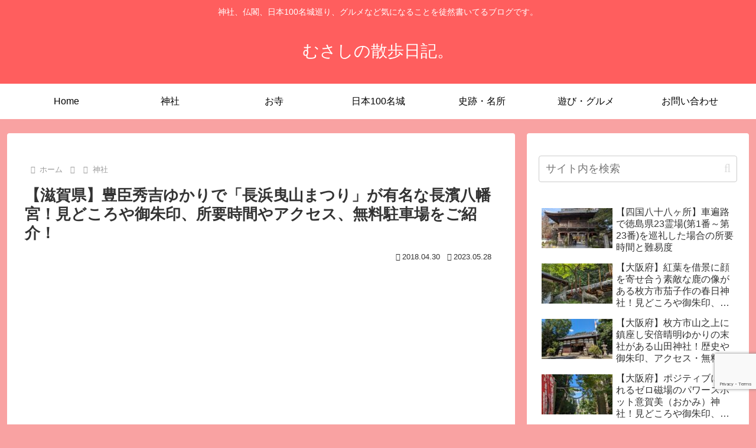

--- FILE ---
content_type: text/html; charset=utf-8
request_url: https://www.google.com/recaptcha/api2/anchor?ar=1&k=6LdW1V0rAAAAANewyG2LCy23DfR9b12kwz4k6HID&co=aHR0cHM6Ly9uaXNoaW1hZ29tZS5saW5rOjQ0Mw..&hl=en&v=PoyoqOPhxBO7pBk68S4YbpHZ&size=invisible&anchor-ms=20000&execute-ms=30000&cb=kxenle6h2jv7
body_size: 48601
content:
<!DOCTYPE HTML><html dir="ltr" lang="en"><head><meta http-equiv="Content-Type" content="text/html; charset=UTF-8">
<meta http-equiv="X-UA-Compatible" content="IE=edge">
<title>reCAPTCHA</title>
<style type="text/css">
/* cyrillic-ext */
@font-face {
  font-family: 'Roboto';
  font-style: normal;
  font-weight: 400;
  font-stretch: 100%;
  src: url(//fonts.gstatic.com/s/roboto/v48/KFO7CnqEu92Fr1ME7kSn66aGLdTylUAMa3GUBHMdazTgWw.woff2) format('woff2');
  unicode-range: U+0460-052F, U+1C80-1C8A, U+20B4, U+2DE0-2DFF, U+A640-A69F, U+FE2E-FE2F;
}
/* cyrillic */
@font-face {
  font-family: 'Roboto';
  font-style: normal;
  font-weight: 400;
  font-stretch: 100%;
  src: url(//fonts.gstatic.com/s/roboto/v48/KFO7CnqEu92Fr1ME7kSn66aGLdTylUAMa3iUBHMdazTgWw.woff2) format('woff2');
  unicode-range: U+0301, U+0400-045F, U+0490-0491, U+04B0-04B1, U+2116;
}
/* greek-ext */
@font-face {
  font-family: 'Roboto';
  font-style: normal;
  font-weight: 400;
  font-stretch: 100%;
  src: url(//fonts.gstatic.com/s/roboto/v48/KFO7CnqEu92Fr1ME7kSn66aGLdTylUAMa3CUBHMdazTgWw.woff2) format('woff2');
  unicode-range: U+1F00-1FFF;
}
/* greek */
@font-face {
  font-family: 'Roboto';
  font-style: normal;
  font-weight: 400;
  font-stretch: 100%;
  src: url(//fonts.gstatic.com/s/roboto/v48/KFO7CnqEu92Fr1ME7kSn66aGLdTylUAMa3-UBHMdazTgWw.woff2) format('woff2');
  unicode-range: U+0370-0377, U+037A-037F, U+0384-038A, U+038C, U+038E-03A1, U+03A3-03FF;
}
/* math */
@font-face {
  font-family: 'Roboto';
  font-style: normal;
  font-weight: 400;
  font-stretch: 100%;
  src: url(//fonts.gstatic.com/s/roboto/v48/KFO7CnqEu92Fr1ME7kSn66aGLdTylUAMawCUBHMdazTgWw.woff2) format('woff2');
  unicode-range: U+0302-0303, U+0305, U+0307-0308, U+0310, U+0312, U+0315, U+031A, U+0326-0327, U+032C, U+032F-0330, U+0332-0333, U+0338, U+033A, U+0346, U+034D, U+0391-03A1, U+03A3-03A9, U+03B1-03C9, U+03D1, U+03D5-03D6, U+03F0-03F1, U+03F4-03F5, U+2016-2017, U+2034-2038, U+203C, U+2040, U+2043, U+2047, U+2050, U+2057, U+205F, U+2070-2071, U+2074-208E, U+2090-209C, U+20D0-20DC, U+20E1, U+20E5-20EF, U+2100-2112, U+2114-2115, U+2117-2121, U+2123-214F, U+2190, U+2192, U+2194-21AE, U+21B0-21E5, U+21F1-21F2, U+21F4-2211, U+2213-2214, U+2216-22FF, U+2308-230B, U+2310, U+2319, U+231C-2321, U+2336-237A, U+237C, U+2395, U+239B-23B7, U+23D0, U+23DC-23E1, U+2474-2475, U+25AF, U+25B3, U+25B7, U+25BD, U+25C1, U+25CA, U+25CC, U+25FB, U+266D-266F, U+27C0-27FF, U+2900-2AFF, U+2B0E-2B11, U+2B30-2B4C, U+2BFE, U+3030, U+FF5B, U+FF5D, U+1D400-1D7FF, U+1EE00-1EEFF;
}
/* symbols */
@font-face {
  font-family: 'Roboto';
  font-style: normal;
  font-weight: 400;
  font-stretch: 100%;
  src: url(//fonts.gstatic.com/s/roboto/v48/KFO7CnqEu92Fr1ME7kSn66aGLdTylUAMaxKUBHMdazTgWw.woff2) format('woff2');
  unicode-range: U+0001-000C, U+000E-001F, U+007F-009F, U+20DD-20E0, U+20E2-20E4, U+2150-218F, U+2190, U+2192, U+2194-2199, U+21AF, U+21E6-21F0, U+21F3, U+2218-2219, U+2299, U+22C4-22C6, U+2300-243F, U+2440-244A, U+2460-24FF, U+25A0-27BF, U+2800-28FF, U+2921-2922, U+2981, U+29BF, U+29EB, U+2B00-2BFF, U+4DC0-4DFF, U+FFF9-FFFB, U+10140-1018E, U+10190-1019C, U+101A0, U+101D0-101FD, U+102E0-102FB, U+10E60-10E7E, U+1D2C0-1D2D3, U+1D2E0-1D37F, U+1F000-1F0FF, U+1F100-1F1AD, U+1F1E6-1F1FF, U+1F30D-1F30F, U+1F315, U+1F31C, U+1F31E, U+1F320-1F32C, U+1F336, U+1F378, U+1F37D, U+1F382, U+1F393-1F39F, U+1F3A7-1F3A8, U+1F3AC-1F3AF, U+1F3C2, U+1F3C4-1F3C6, U+1F3CA-1F3CE, U+1F3D4-1F3E0, U+1F3ED, U+1F3F1-1F3F3, U+1F3F5-1F3F7, U+1F408, U+1F415, U+1F41F, U+1F426, U+1F43F, U+1F441-1F442, U+1F444, U+1F446-1F449, U+1F44C-1F44E, U+1F453, U+1F46A, U+1F47D, U+1F4A3, U+1F4B0, U+1F4B3, U+1F4B9, U+1F4BB, U+1F4BF, U+1F4C8-1F4CB, U+1F4D6, U+1F4DA, U+1F4DF, U+1F4E3-1F4E6, U+1F4EA-1F4ED, U+1F4F7, U+1F4F9-1F4FB, U+1F4FD-1F4FE, U+1F503, U+1F507-1F50B, U+1F50D, U+1F512-1F513, U+1F53E-1F54A, U+1F54F-1F5FA, U+1F610, U+1F650-1F67F, U+1F687, U+1F68D, U+1F691, U+1F694, U+1F698, U+1F6AD, U+1F6B2, U+1F6B9-1F6BA, U+1F6BC, U+1F6C6-1F6CF, U+1F6D3-1F6D7, U+1F6E0-1F6EA, U+1F6F0-1F6F3, U+1F6F7-1F6FC, U+1F700-1F7FF, U+1F800-1F80B, U+1F810-1F847, U+1F850-1F859, U+1F860-1F887, U+1F890-1F8AD, U+1F8B0-1F8BB, U+1F8C0-1F8C1, U+1F900-1F90B, U+1F93B, U+1F946, U+1F984, U+1F996, U+1F9E9, U+1FA00-1FA6F, U+1FA70-1FA7C, U+1FA80-1FA89, U+1FA8F-1FAC6, U+1FACE-1FADC, U+1FADF-1FAE9, U+1FAF0-1FAF8, U+1FB00-1FBFF;
}
/* vietnamese */
@font-face {
  font-family: 'Roboto';
  font-style: normal;
  font-weight: 400;
  font-stretch: 100%;
  src: url(//fonts.gstatic.com/s/roboto/v48/KFO7CnqEu92Fr1ME7kSn66aGLdTylUAMa3OUBHMdazTgWw.woff2) format('woff2');
  unicode-range: U+0102-0103, U+0110-0111, U+0128-0129, U+0168-0169, U+01A0-01A1, U+01AF-01B0, U+0300-0301, U+0303-0304, U+0308-0309, U+0323, U+0329, U+1EA0-1EF9, U+20AB;
}
/* latin-ext */
@font-face {
  font-family: 'Roboto';
  font-style: normal;
  font-weight: 400;
  font-stretch: 100%;
  src: url(//fonts.gstatic.com/s/roboto/v48/KFO7CnqEu92Fr1ME7kSn66aGLdTylUAMa3KUBHMdazTgWw.woff2) format('woff2');
  unicode-range: U+0100-02BA, U+02BD-02C5, U+02C7-02CC, U+02CE-02D7, U+02DD-02FF, U+0304, U+0308, U+0329, U+1D00-1DBF, U+1E00-1E9F, U+1EF2-1EFF, U+2020, U+20A0-20AB, U+20AD-20C0, U+2113, U+2C60-2C7F, U+A720-A7FF;
}
/* latin */
@font-face {
  font-family: 'Roboto';
  font-style: normal;
  font-weight: 400;
  font-stretch: 100%;
  src: url(//fonts.gstatic.com/s/roboto/v48/KFO7CnqEu92Fr1ME7kSn66aGLdTylUAMa3yUBHMdazQ.woff2) format('woff2');
  unicode-range: U+0000-00FF, U+0131, U+0152-0153, U+02BB-02BC, U+02C6, U+02DA, U+02DC, U+0304, U+0308, U+0329, U+2000-206F, U+20AC, U+2122, U+2191, U+2193, U+2212, U+2215, U+FEFF, U+FFFD;
}
/* cyrillic-ext */
@font-face {
  font-family: 'Roboto';
  font-style: normal;
  font-weight: 500;
  font-stretch: 100%;
  src: url(//fonts.gstatic.com/s/roboto/v48/KFO7CnqEu92Fr1ME7kSn66aGLdTylUAMa3GUBHMdazTgWw.woff2) format('woff2');
  unicode-range: U+0460-052F, U+1C80-1C8A, U+20B4, U+2DE0-2DFF, U+A640-A69F, U+FE2E-FE2F;
}
/* cyrillic */
@font-face {
  font-family: 'Roboto';
  font-style: normal;
  font-weight: 500;
  font-stretch: 100%;
  src: url(//fonts.gstatic.com/s/roboto/v48/KFO7CnqEu92Fr1ME7kSn66aGLdTylUAMa3iUBHMdazTgWw.woff2) format('woff2');
  unicode-range: U+0301, U+0400-045F, U+0490-0491, U+04B0-04B1, U+2116;
}
/* greek-ext */
@font-face {
  font-family: 'Roboto';
  font-style: normal;
  font-weight: 500;
  font-stretch: 100%;
  src: url(//fonts.gstatic.com/s/roboto/v48/KFO7CnqEu92Fr1ME7kSn66aGLdTylUAMa3CUBHMdazTgWw.woff2) format('woff2');
  unicode-range: U+1F00-1FFF;
}
/* greek */
@font-face {
  font-family: 'Roboto';
  font-style: normal;
  font-weight: 500;
  font-stretch: 100%;
  src: url(//fonts.gstatic.com/s/roboto/v48/KFO7CnqEu92Fr1ME7kSn66aGLdTylUAMa3-UBHMdazTgWw.woff2) format('woff2');
  unicode-range: U+0370-0377, U+037A-037F, U+0384-038A, U+038C, U+038E-03A1, U+03A3-03FF;
}
/* math */
@font-face {
  font-family: 'Roboto';
  font-style: normal;
  font-weight: 500;
  font-stretch: 100%;
  src: url(//fonts.gstatic.com/s/roboto/v48/KFO7CnqEu92Fr1ME7kSn66aGLdTylUAMawCUBHMdazTgWw.woff2) format('woff2');
  unicode-range: U+0302-0303, U+0305, U+0307-0308, U+0310, U+0312, U+0315, U+031A, U+0326-0327, U+032C, U+032F-0330, U+0332-0333, U+0338, U+033A, U+0346, U+034D, U+0391-03A1, U+03A3-03A9, U+03B1-03C9, U+03D1, U+03D5-03D6, U+03F0-03F1, U+03F4-03F5, U+2016-2017, U+2034-2038, U+203C, U+2040, U+2043, U+2047, U+2050, U+2057, U+205F, U+2070-2071, U+2074-208E, U+2090-209C, U+20D0-20DC, U+20E1, U+20E5-20EF, U+2100-2112, U+2114-2115, U+2117-2121, U+2123-214F, U+2190, U+2192, U+2194-21AE, U+21B0-21E5, U+21F1-21F2, U+21F4-2211, U+2213-2214, U+2216-22FF, U+2308-230B, U+2310, U+2319, U+231C-2321, U+2336-237A, U+237C, U+2395, U+239B-23B7, U+23D0, U+23DC-23E1, U+2474-2475, U+25AF, U+25B3, U+25B7, U+25BD, U+25C1, U+25CA, U+25CC, U+25FB, U+266D-266F, U+27C0-27FF, U+2900-2AFF, U+2B0E-2B11, U+2B30-2B4C, U+2BFE, U+3030, U+FF5B, U+FF5D, U+1D400-1D7FF, U+1EE00-1EEFF;
}
/* symbols */
@font-face {
  font-family: 'Roboto';
  font-style: normal;
  font-weight: 500;
  font-stretch: 100%;
  src: url(//fonts.gstatic.com/s/roboto/v48/KFO7CnqEu92Fr1ME7kSn66aGLdTylUAMaxKUBHMdazTgWw.woff2) format('woff2');
  unicode-range: U+0001-000C, U+000E-001F, U+007F-009F, U+20DD-20E0, U+20E2-20E4, U+2150-218F, U+2190, U+2192, U+2194-2199, U+21AF, U+21E6-21F0, U+21F3, U+2218-2219, U+2299, U+22C4-22C6, U+2300-243F, U+2440-244A, U+2460-24FF, U+25A0-27BF, U+2800-28FF, U+2921-2922, U+2981, U+29BF, U+29EB, U+2B00-2BFF, U+4DC0-4DFF, U+FFF9-FFFB, U+10140-1018E, U+10190-1019C, U+101A0, U+101D0-101FD, U+102E0-102FB, U+10E60-10E7E, U+1D2C0-1D2D3, U+1D2E0-1D37F, U+1F000-1F0FF, U+1F100-1F1AD, U+1F1E6-1F1FF, U+1F30D-1F30F, U+1F315, U+1F31C, U+1F31E, U+1F320-1F32C, U+1F336, U+1F378, U+1F37D, U+1F382, U+1F393-1F39F, U+1F3A7-1F3A8, U+1F3AC-1F3AF, U+1F3C2, U+1F3C4-1F3C6, U+1F3CA-1F3CE, U+1F3D4-1F3E0, U+1F3ED, U+1F3F1-1F3F3, U+1F3F5-1F3F7, U+1F408, U+1F415, U+1F41F, U+1F426, U+1F43F, U+1F441-1F442, U+1F444, U+1F446-1F449, U+1F44C-1F44E, U+1F453, U+1F46A, U+1F47D, U+1F4A3, U+1F4B0, U+1F4B3, U+1F4B9, U+1F4BB, U+1F4BF, U+1F4C8-1F4CB, U+1F4D6, U+1F4DA, U+1F4DF, U+1F4E3-1F4E6, U+1F4EA-1F4ED, U+1F4F7, U+1F4F9-1F4FB, U+1F4FD-1F4FE, U+1F503, U+1F507-1F50B, U+1F50D, U+1F512-1F513, U+1F53E-1F54A, U+1F54F-1F5FA, U+1F610, U+1F650-1F67F, U+1F687, U+1F68D, U+1F691, U+1F694, U+1F698, U+1F6AD, U+1F6B2, U+1F6B9-1F6BA, U+1F6BC, U+1F6C6-1F6CF, U+1F6D3-1F6D7, U+1F6E0-1F6EA, U+1F6F0-1F6F3, U+1F6F7-1F6FC, U+1F700-1F7FF, U+1F800-1F80B, U+1F810-1F847, U+1F850-1F859, U+1F860-1F887, U+1F890-1F8AD, U+1F8B0-1F8BB, U+1F8C0-1F8C1, U+1F900-1F90B, U+1F93B, U+1F946, U+1F984, U+1F996, U+1F9E9, U+1FA00-1FA6F, U+1FA70-1FA7C, U+1FA80-1FA89, U+1FA8F-1FAC6, U+1FACE-1FADC, U+1FADF-1FAE9, U+1FAF0-1FAF8, U+1FB00-1FBFF;
}
/* vietnamese */
@font-face {
  font-family: 'Roboto';
  font-style: normal;
  font-weight: 500;
  font-stretch: 100%;
  src: url(//fonts.gstatic.com/s/roboto/v48/KFO7CnqEu92Fr1ME7kSn66aGLdTylUAMa3OUBHMdazTgWw.woff2) format('woff2');
  unicode-range: U+0102-0103, U+0110-0111, U+0128-0129, U+0168-0169, U+01A0-01A1, U+01AF-01B0, U+0300-0301, U+0303-0304, U+0308-0309, U+0323, U+0329, U+1EA0-1EF9, U+20AB;
}
/* latin-ext */
@font-face {
  font-family: 'Roboto';
  font-style: normal;
  font-weight: 500;
  font-stretch: 100%;
  src: url(//fonts.gstatic.com/s/roboto/v48/KFO7CnqEu92Fr1ME7kSn66aGLdTylUAMa3KUBHMdazTgWw.woff2) format('woff2');
  unicode-range: U+0100-02BA, U+02BD-02C5, U+02C7-02CC, U+02CE-02D7, U+02DD-02FF, U+0304, U+0308, U+0329, U+1D00-1DBF, U+1E00-1E9F, U+1EF2-1EFF, U+2020, U+20A0-20AB, U+20AD-20C0, U+2113, U+2C60-2C7F, U+A720-A7FF;
}
/* latin */
@font-face {
  font-family: 'Roboto';
  font-style: normal;
  font-weight: 500;
  font-stretch: 100%;
  src: url(//fonts.gstatic.com/s/roboto/v48/KFO7CnqEu92Fr1ME7kSn66aGLdTylUAMa3yUBHMdazQ.woff2) format('woff2');
  unicode-range: U+0000-00FF, U+0131, U+0152-0153, U+02BB-02BC, U+02C6, U+02DA, U+02DC, U+0304, U+0308, U+0329, U+2000-206F, U+20AC, U+2122, U+2191, U+2193, U+2212, U+2215, U+FEFF, U+FFFD;
}
/* cyrillic-ext */
@font-face {
  font-family: 'Roboto';
  font-style: normal;
  font-weight: 900;
  font-stretch: 100%;
  src: url(//fonts.gstatic.com/s/roboto/v48/KFO7CnqEu92Fr1ME7kSn66aGLdTylUAMa3GUBHMdazTgWw.woff2) format('woff2');
  unicode-range: U+0460-052F, U+1C80-1C8A, U+20B4, U+2DE0-2DFF, U+A640-A69F, U+FE2E-FE2F;
}
/* cyrillic */
@font-face {
  font-family: 'Roboto';
  font-style: normal;
  font-weight: 900;
  font-stretch: 100%;
  src: url(//fonts.gstatic.com/s/roboto/v48/KFO7CnqEu92Fr1ME7kSn66aGLdTylUAMa3iUBHMdazTgWw.woff2) format('woff2');
  unicode-range: U+0301, U+0400-045F, U+0490-0491, U+04B0-04B1, U+2116;
}
/* greek-ext */
@font-face {
  font-family: 'Roboto';
  font-style: normal;
  font-weight: 900;
  font-stretch: 100%;
  src: url(//fonts.gstatic.com/s/roboto/v48/KFO7CnqEu92Fr1ME7kSn66aGLdTylUAMa3CUBHMdazTgWw.woff2) format('woff2');
  unicode-range: U+1F00-1FFF;
}
/* greek */
@font-face {
  font-family: 'Roboto';
  font-style: normal;
  font-weight: 900;
  font-stretch: 100%;
  src: url(//fonts.gstatic.com/s/roboto/v48/KFO7CnqEu92Fr1ME7kSn66aGLdTylUAMa3-UBHMdazTgWw.woff2) format('woff2');
  unicode-range: U+0370-0377, U+037A-037F, U+0384-038A, U+038C, U+038E-03A1, U+03A3-03FF;
}
/* math */
@font-face {
  font-family: 'Roboto';
  font-style: normal;
  font-weight: 900;
  font-stretch: 100%;
  src: url(//fonts.gstatic.com/s/roboto/v48/KFO7CnqEu92Fr1ME7kSn66aGLdTylUAMawCUBHMdazTgWw.woff2) format('woff2');
  unicode-range: U+0302-0303, U+0305, U+0307-0308, U+0310, U+0312, U+0315, U+031A, U+0326-0327, U+032C, U+032F-0330, U+0332-0333, U+0338, U+033A, U+0346, U+034D, U+0391-03A1, U+03A3-03A9, U+03B1-03C9, U+03D1, U+03D5-03D6, U+03F0-03F1, U+03F4-03F5, U+2016-2017, U+2034-2038, U+203C, U+2040, U+2043, U+2047, U+2050, U+2057, U+205F, U+2070-2071, U+2074-208E, U+2090-209C, U+20D0-20DC, U+20E1, U+20E5-20EF, U+2100-2112, U+2114-2115, U+2117-2121, U+2123-214F, U+2190, U+2192, U+2194-21AE, U+21B0-21E5, U+21F1-21F2, U+21F4-2211, U+2213-2214, U+2216-22FF, U+2308-230B, U+2310, U+2319, U+231C-2321, U+2336-237A, U+237C, U+2395, U+239B-23B7, U+23D0, U+23DC-23E1, U+2474-2475, U+25AF, U+25B3, U+25B7, U+25BD, U+25C1, U+25CA, U+25CC, U+25FB, U+266D-266F, U+27C0-27FF, U+2900-2AFF, U+2B0E-2B11, U+2B30-2B4C, U+2BFE, U+3030, U+FF5B, U+FF5D, U+1D400-1D7FF, U+1EE00-1EEFF;
}
/* symbols */
@font-face {
  font-family: 'Roboto';
  font-style: normal;
  font-weight: 900;
  font-stretch: 100%;
  src: url(//fonts.gstatic.com/s/roboto/v48/KFO7CnqEu92Fr1ME7kSn66aGLdTylUAMaxKUBHMdazTgWw.woff2) format('woff2');
  unicode-range: U+0001-000C, U+000E-001F, U+007F-009F, U+20DD-20E0, U+20E2-20E4, U+2150-218F, U+2190, U+2192, U+2194-2199, U+21AF, U+21E6-21F0, U+21F3, U+2218-2219, U+2299, U+22C4-22C6, U+2300-243F, U+2440-244A, U+2460-24FF, U+25A0-27BF, U+2800-28FF, U+2921-2922, U+2981, U+29BF, U+29EB, U+2B00-2BFF, U+4DC0-4DFF, U+FFF9-FFFB, U+10140-1018E, U+10190-1019C, U+101A0, U+101D0-101FD, U+102E0-102FB, U+10E60-10E7E, U+1D2C0-1D2D3, U+1D2E0-1D37F, U+1F000-1F0FF, U+1F100-1F1AD, U+1F1E6-1F1FF, U+1F30D-1F30F, U+1F315, U+1F31C, U+1F31E, U+1F320-1F32C, U+1F336, U+1F378, U+1F37D, U+1F382, U+1F393-1F39F, U+1F3A7-1F3A8, U+1F3AC-1F3AF, U+1F3C2, U+1F3C4-1F3C6, U+1F3CA-1F3CE, U+1F3D4-1F3E0, U+1F3ED, U+1F3F1-1F3F3, U+1F3F5-1F3F7, U+1F408, U+1F415, U+1F41F, U+1F426, U+1F43F, U+1F441-1F442, U+1F444, U+1F446-1F449, U+1F44C-1F44E, U+1F453, U+1F46A, U+1F47D, U+1F4A3, U+1F4B0, U+1F4B3, U+1F4B9, U+1F4BB, U+1F4BF, U+1F4C8-1F4CB, U+1F4D6, U+1F4DA, U+1F4DF, U+1F4E3-1F4E6, U+1F4EA-1F4ED, U+1F4F7, U+1F4F9-1F4FB, U+1F4FD-1F4FE, U+1F503, U+1F507-1F50B, U+1F50D, U+1F512-1F513, U+1F53E-1F54A, U+1F54F-1F5FA, U+1F610, U+1F650-1F67F, U+1F687, U+1F68D, U+1F691, U+1F694, U+1F698, U+1F6AD, U+1F6B2, U+1F6B9-1F6BA, U+1F6BC, U+1F6C6-1F6CF, U+1F6D3-1F6D7, U+1F6E0-1F6EA, U+1F6F0-1F6F3, U+1F6F7-1F6FC, U+1F700-1F7FF, U+1F800-1F80B, U+1F810-1F847, U+1F850-1F859, U+1F860-1F887, U+1F890-1F8AD, U+1F8B0-1F8BB, U+1F8C0-1F8C1, U+1F900-1F90B, U+1F93B, U+1F946, U+1F984, U+1F996, U+1F9E9, U+1FA00-1FA6F, U+1FA70-1FA7C, U+1FA80-1FA89, U+1FA8F-1FAC6, U+1FACE-1FADC, U+1FADF-1FAE9, U+1FAF0-1FAF8, U+1FB00-1FBFF;
}
/* vietnamese */
@font-face {
  font-family: 'Roboto';
  font-style: normal;
  font-weight: 900;
  font-stretch: 100%;
  src: url(//fonts.gstatic.com/s/roboto/v48/KFO7CnqEu92Fr1ME7kSn66aGLdTylUAMa3OUBHMdazTgWw.woff2) format('woff2');
  unicode-range: U+0102-0103, U+0110-0111, U+0128-0129, U+0168-0169, U+01A0-01A1, U+01AF-01B0, U+0300-0301, U+0303-0304, U+0308-0309, U+0323, U+0329, U+1EA0-1EF9, U+20AB;
}
/* latin-ext */
@font-face {
  font-family: 'Roboto';
  font-style: normal;
  font-weight: 900;
  font-stretch: 100%;
  src: url(//fonts.gstatic.com/s/roboto/v48/KFO7CnqEu92Fr1ME7kSn66aGLdTylUAMa3KUBHMdazTgWw.woff2) format('woff2');
  unicode-range: U+0100-02BA, U+02BD-02C5, U+02C7-02CC, U+02CE-02D7, U+02DD-02FF, U+0304, U+0308, U+0329, U+1D00-1DBF, U+1E00-1E9F, U+1EF2-1EFF, U+2020, U+20A0-20AB, U+20AD-20C0, U+2113, U+2C60-2C7F, U+A720-A7FF;
}
/* latin */
@font-face {
  font-family: 'Roboto';
  font-style: normal;
  font-weight: 900;
  font-stretch: 100%;
  src: url(//fonts.gstatic.com/s/roboto/v48/KFO7CnqEu92Fr1ME7kSn66aGLdTylUAMa3yUBHMdazQ.woff2) format('woff2');
  unicode-range: U+0000-00FF, U+0131, U+0152-0153, U+02BB-02BC, U+02C6, U+02DA, U+02DC, U+0304, U+0308, U+0329, U+2000-206F, U+20AC, U+2122, U+2191, U+2193, U+2212, U+2215, U+FEFF, U+FFFD;
}

</style>
<link rel="stylesheet" type="text/css" href="https://www.gstatic.com/recaptcha/releases/PoyoqOPhxBO7pBk68S4YbpHZ/styles__ltr.css">
<script nonce="4Ek-egNfiWBcplqZO_WZ1g" type="text/javascript">window['__recaptcha_api'] = 'https://www.google.com/recaptcha/api2/';</script>
<script type="text/javascript" src="https://www.gstatic.com/recaptcha/releases/PoyoqOPhxBO7pBk68S4YbpHZ/recaptcha__en.js" nonce="4Ek-egNfiWBcplqZO_WZ1g">
      
    </script></head>
<body><div id="rc-anchor-alert" class="rc-anchor-alert"></div>
<input type="hidden" id="recaptcha-token" value="[base64]">
<script type="text/javascript" nonce="4Ek-egNfiWBcplqZO_WZ1g">
      recaptcha.anchor.Main.init("[\x22ainput\x22,[\x22bgdata\x22,\x22\x22,\[base64]/[base64]/[base64]/bmV3IHJbeF0oY1swXSk6RT09Mj9uZXcgclt4XShjWzBdLGNbMV0pOkU9PTM/bmV3IHJbeF0oY1swXSxjWzFdLGNbMl0pOkU9PTQ/[base64]/[base64]/[base64]/[base64]/[base64]/[base64]/[base64]/[base64]\x22,\[base64]\x22,\x22UQbCq8K+VHnDp1gsccKLU8O9w7MEw45nGjF3wrZ1w689fMO4D8KpwrZ4CsO9w7bCnMK9LS1kw75lw4/DrjN3w6zDi8K0HQDDusKGw44NF8OtHMKdwrfDlcOePMOiVSxwwr4oLsO2VMKqw5rDkC59wohTCyZJwpjDvcKHIsOBwowYw5TDlcOZwp/CiwFmL8KgSsOvPhHDnVvCrsOAwpDDs8Klwr7DpcO2GH5nwqRnRBp+WsOpWRzChcO1b8KEUsKLw4LCqnLDiTUiwoZ0w7l4wrzDuVZCDsOewpHDm0tIw55jAMK6woXCjsOgw6ZtAMKmNCBUwrvDqcK9XcK/[base64]/Ct8KzwpzDksOVwrvCkSvCnsOJBDLCrSoXBkd/wqHDlcOUE8K8GMKhH3HDsMKCw7QPWMKuA3VrWcKWdcKnQDvCvXDDjsO/wpvDncO9dMOawp7DvMK/w7DDh0IPw5Ydw7Y0PW44XwRZwrXDgUTCgHLCuTbDvD/Dp03DrCXDi8OAw4IPJ0jCgWJHBsOmwpcpwrbDqcK/wpsFw7sbFMO4IcKCwrJHGsKQwpzCucKpw6NDw7Vqw7kewrJRFMOPwpxUHw/[base64]/Dp0zCpWrClcObbyduchsDw7vDkFN6IcKOwp5EwrYpwpHDjk/DjsOIM8KKTMKhO8OQwq8JwpgJV08GPE97woEYw481w6M3Vx/DkcKmfMO3w4hSwobCh8Klw6PCi0hUwqzCp8KHOMKkwqvCs8KvBVbChUDDuMKRwq/DrsKaXcOvASjCiMKJwp7Dkg/CpMKoGDjChcK4TW85w6kYw4fDoTfDnEDDq8KYwo82FlrDn3/DkcKDTMO2b8Old8ONbBbDj1Z9wp9lO8OYCR8/czxxwrzCqsOJO0PDucOMw53DicOEQVEQYDfCpsO/XsO3Rgk8KHldwpfDmxJfw5HDpMOnGxMsw6DCncKVwo5Vw44/w4vCjmx4w68eJQxkw4fDl8KkwrPCiEvDlQtxL8KcPcOOw5XDnsK3w4kbKU1JTDk/[base64]/[base64]/DssKuLcKkCsOKbApgwrNWLArDmsKaAVB5w7bCo8KQWcO9OgrClHrCv2M/T8KvEcOWT8O/[base64]/WcKOwqQ0AcKiw4PDm8OUWh7Ci13DlHAJwoEPf1RmBjrDuVHCrMOePQ13w546wp19w53DtcKaw7wgPsKqw59bwpglwpvCkR/DgXPCmsKLw5fDmnnCu8OpwpTCjgbCnsOAacK2HRHCswzCo2HDiMO3LHdlwpvDm8Olw4B6ejVQwoPCpHHDtsKXWxHCnsOgw4LCk8K2wpXCmsKLwpsYwoHCom3CpQ/[base64]/IcKbwohKDHc3w5gDWcKUw5fDq8OrMMKiwqlAS2zDr0vCgml4AMKfBcO8w6DDhSPDqMKqEcOzBmLCpsOQIR4cSA7DmSTCrsO1wrbDsALDlR96w55rIgEvKgNgZ8K4w7LDoi/CgWDCqMO5w6kzw5x6wqgCe8KJRMOEw4U4LxEdXlDDkhA1SsOawqRxwprCgcOHCcK3wqvCmcOrwo3CssO5CsOXwrBMfMOkwprDoMOAwrHDssOrw5sED8OEUsKSw43Cj8K3w61Dwp7DsMOXQzIANR0cw4YhUVoxw6Yfw5EkG3LCpMKBw5dAwqR7TB/CtsO+RVPCphxfw6/CgsKffhLDvw5ewrfDt8KBw7rDisKGwpVWw5tjMlMcMsOzw7XDpBLCimxXRSPDj8OCRcO2wozDu8KFw6zCnsKnw4bDiQBGw51lAcKvTMOsw5fCnWscwqE5EMKxGMOEw7nDqsO/wq9+AcKtwqEWLcKgVxV0w7bCsMOvwqHDvA01Z09va8KKwpHDvmh2w7pESsKzw7szccKNwrPCpG0WwoYZwp9QwoA5w47DsELCgMOlMQvCuGHDkMOsDkjCjMOpeQHCjsOqeGYqw5HCsWbDkcOoTsOYbw/CusONw4fDm8KBwozDlnE3WEhUYsK8NloKwqBrUsKbwq1bESt+wp7Du0IWGRAqw4LDrsOeRcO6w41+woQrw74+wqXDhHNnIRQLKi5/[base64]/CgcOywrEjwpPCtVrChgoRKMO1wqERJT8GIMKXB8OWwqfCjsOew5PDksKzw7RywpzCq8O+RcOoUMKYTkPCl8KywpBKwrpSwqM3GFrCnjTCqyVwIMOBF1TDmcKKLsKqcXbClsOFA8OnWFHDo8OsYVzDjx/DqcOqC8KzJinDgMKzTFY6cFhUWsO7HyQbw6VXB8KCw6hawpbCvnELwpTDjsKpwoPDssK4RMOZfgEyJQxxVjvDqsODE0BIIMKQWnjClsK+w5LDqEYTw4DDk8OSbDQcwpwzKMK0WcKlXXfCt8Kdwrg/Nh3DnMKZDcKfwoskwqjDmhPCnh7DmBkOw44ewqDDpMODwpIVJVfDvcOqwrLDkBdbw6TCvMKRIcOXw4TDuE/DvMOIwqHDsMKwwozDtMKGw6nDmlbDiMOpw5hvYh92wrnCpsO5w4HDnAk1fzzDuGFeQ8OnDcOJw5bDjsKOwpBUwqJ/KMObcXLCjyvDsFbClsKMOcONw59KGMOcasOmwpDCsMOIGMOhAcKGw4rCuWIQLsKvYRDDqUrDl1DDm0YMw7UzGFrDk8KpwqLDgcK1BsKiB8KSZ8KmJMKVNXF/[base64]/DtsKMwq3CtlxLGMOpbzHDg8KQwqZPAWDDqnHDnX/[base64]/Di2kEwoBUA8Ovw5/CicK2HVdYwrEZNwDCrjPDk8KXw4BOwoR1w4nDqnDCg8OVwr3Di8ORZT0vwqrCp1jCmcORXibDrcO5IcKowqfCoj7DgMOXDsKsIk/DsilGwr3DjMKndcO+wpzCjsO2w5/DjzMKw63CiTEMwoJ+wqduwqTDu8O3IErDn0x6bzQPNzlhG8OlwpMXFcOUw6psw4PDrMKhP8KJwr4rInoiw75rZh9nw6IaDcO4OToywr3DqsKVwrtrXcK3R8O+w7XDncKYwq1Rw7HDqsKkJsOhwofDo1jCtxI/[base64]/Co8Odwr1VAsKYGToGwpDCs8OKawvCrVdyNsKKI3DCpcKJwoRcSsO4w6djwoPDksOZTksRwpnCj8O6MmYKw4rDklrDrE3CvsOdC8K0Dg8/woLDrSDCtmXDmGlTwrAODMOBw6jDqjcQw7Z/wq4LVsO+woUhBCzDozzDl8KYwq1ZLsKww6RAw6k6w7ZIw59vwpQOw6/Ck8KNC3vCmVpWw7I6wpHDgkXDn3xdw7gAwoJqw6sIwq7Dhz4uRcKrBsOUw6/CvsK3w6BnwpjCpsK3wrfCpSQhwqsQwrzDj3/[base64]/w4vDjMOTYsK/VsKCV8OuGMO9PcKbw6LDvifConPDtXxOCcKJw47Cu8Oawr/Dg8KUYsOew5nDm0YmGQnCmCbDgyRIAsKUw5/DtizDsSYzDsOjwpNvwqdNcSfCq1M4TcKBwoXDn8Ogw51dSMKeGMKuw5N7woR8wrDDgsKfwrYEQlPCt8KQwpUUwr4HNcO6ccKJw5/DvjwEbsOBH8Kaw7LDiMKCcyFyw77DjALDoXXCsg1mAnAiEwPCm8OEBiwvwqbCoAfCp2HCuMO8wq7DjcKwNxPDghfChh9HUWnCiVjCnlzCiMOvEB3DlcO2w7vDg1Jew6d4w6rCqDrCmsK0HMOEw4rDksO/wr7CuClxw6TCoiEsw4LDrMOwwozCmGVKwp7CrX3CgcKwMsKMwrPClWM0w79zV3TCucK/w71fwrFcBFhWw6TCj2d/wpInwoPCrSh0DzhCwqYUw4jCoyAew6t5w4HDiHrDo8OuFcOwwp3DssKMR8O4w7UWWMKgwrpMwosbw7fCi8OSBXUawqzCmcOYwpkKw6/Cr1TDrMKWFxHDmSlowqbCgsONwq9Kw41JOcKEZSoqJE5fesK1FsKJw64+TDfDpMOSainDocKyw5PDnsKqw6ozTsKkd8OnJcOZV2c4w7MAFizCjMKTw5kDw4YoTgNUwq/Dl03DncOZw61QwrRTE8OvTsKRwrIcwqtfwqfDhE3DuMOLan0Zwr3DtQnCgVDCo3fDp3/[base64]/CgMObw7QwwrrDuijCrMKGZ8KGw7QwYsK3w6TCoMKcGynDs2TCk8K3QcOCw6XCvx7Crg4UB8OSC8Klwp/DpxzDtcKAw4PChsKvwoRMJCXCh8KCOlAqT8KDw6MIwrwSwp7Cu0pgwpshwp/Cg1Qqdlk+AjrCosOye8KxciYlw4dEV8KUwpYqRsKDwoIXw4vCkGAaa8KXEkt3PsKdbWrCjy/[base64]/wohPV8KpThPCqzpYwrUlwo7ChxjDvcOLw6l7wrABw4QGXhLDmsKVwppLaxtuwobCh2vDuMOhM8K2Z8Ozwq/DkyN+GFBhbDPCoGDDsB7DpEjDuloTYA8+bcK0XxnCmG/Cp0jDo8ORw7fDm8O+bsKDwp8YIMOoHsOYwp/Cql/CkyNgPMKHwrA6KVN0b1YnFcOcSkrDrMOUw5kjw5FQwrRYIBbDhD3Cr8Oew5LCtF41w47CjmxNw4LDjgLDgjMhFxvDicKTw4rCncKKwqIuw4vDpE7CusOsw5/DqkPCggHDtcK3ahIwAMOwwpcCwr7Dr0EVwo9ywpk9K8Oqw6IiEgXChMKNwo5RwqMXOcKbEcKjwo9UwrgSw6sCw6/[base64]/DoBYGfzdhw5s6ZMOqw4/CjMOjJ3Jxw7tmGsOwS0TDr8K2wpJBHsOFQALCkcK3BcKAdkwoScOYOSMJGDwzwpPCt8OZOsOPw5R0ZgjCuEnCpcK+GhwfwqsALsOCKCPDhcK4dTBhw4zCgsKUf0EtEMKxwr9FL1d9AcK4XVHCuwnCiDRle3/DoDh+w5lzwq8bFx8OUFrDgsOnw7V4acOkFgtJK8O9dmJPwqQRwrLDplF1ZkPDtQXDvMKjPcKJwrjCt3FfZ8Oew51dccKFXiHDmnhONWgPeAXCn8OFw7PDlcKvwrjDh8O1cMK0WmIww5rCmjVLwowDd8K/eXvDncK2wpXDmsO9w43DvMOGK8KUBsOvw5XCmjTCpMKlw7VcYlVgwpjDoMKQcsORGMOKHsKxw6hlEUU4ZgFfVV/DvQnCmVbCp8Kcw6/[base64]/[base64]/T8Oiwr/Dp8KAA8OldXZuEcOzw4LCjRTDqsKbG8KXw61yw5QewqTCusKyw6vDuHDDgcK3OMOuwp3DhsKiVsKGw55xw6o5w6xMKsOzw51PwrwgMknCrF3DnsOVUMOdw7jDqU/[base64]/w7l/NWlVw6/[base64]/wrVOLcKzIcKow4RzHMKwPMOlwqTDh2Azw4NDwocJwo4lB8Oww7piw6Vew4Ucwr/ClcOpwqRDM1/DiMKWw4grc8Krw4o1wow5w7nClDzChyVfwrbDj8Kvw4xGw647A8KoXMO8w4/DpAnCjXLDv3bDjMKMc8KsY8KlJsO1K8OCw5YIwovChcO7wrXCk8OKw4/CrcOIchR2w6AmWsKtGwnDl8OvPnnDtz9hdMOoSMKaZMKRwp59w45RwpkDw4RwR206Sx3CjFEowobDq8KYdA3DlSLDjsKHwqFswqrChV/Dk8OwTsKTOARUIsOtTMO2ADvDrDnDmE5AOMKYw7TDqcOTwo/DiTDCq8Ozw7LDiRvDqkYXwqMZw7wSw75Pw7TDi8KOw7DDucOxwokabDUBK17CgMKxwrMtfMOWa18jw6kjwqfDssKxwqwDw5VewrHCrcO8w5/CocOCw4onPV/DjWDCjTcnw70+w6Riw6jDhms1wrMjf8KjVcKAwrnCsQRYWcKqI8K3wqFhw4BOw70dw6PCoXslwrBjHgFFJcOEQMOfwp/Di2QSHMOiM2hYCE9/ND8Uw47CpcKdw7d9wq1tcDENbcK4w7F3w58swozCtSVbw7HDrUEdwqDClBoYKSoKXSp6OzpiwrsVbsKxTMKjM03Du0fCuMOXw6o8FxvDomhdwqzCusOUwpDDmsKMw7/Di8KOw70Iwq/Cty/CrMKoVcOOwppjw456w4BRH8KEbk7DtTIuw4PCq8K5TXbCjSNow6MkI8O/w6/DoE3CksKMdlvDicK6RSLCnsOvIVTCsTzDvT0HY8KQw5INw6/DknLCrsK7wr/DisKwaMODwoZJwo/Ds8KVwp9bw7jCsMK2aMOHw6gpV8O7TVFRw5XCo8KJw70GKX3DmGDCqAkZYHxjw4zCmMOCwpLCs8K3CcKuw5jDlGsJOMK4w6tZwoHCjsK/BjrCiMKyw5rDlQY/w6/CiGtzwpI4IsKFw4cgBsOxeMKVLMKMLcOLw5nDqyDCs8OwYnU/IVPDoMKSEcKXAEZmWB4VwpFLwqh8XMO7w60EdgtRN8O/QcO2w5fCuRjClMObw6bChSvDoGrDr8K/O8KtwqdBVcKoZ8KYUQ7Do8OMwpbDi1l7wpLCk8KBV2HCpMKwwpjCo1TDrsKIWDY0w69rOMORwoQ5w5TDnBnDii8uVMOvwp9+bMKGSXPCgx1lw5LCocOHA8KMwoDCkUvDm8OfBzrCgw3DscOmDcOuAMOgw6vDg8K7IcO3w63CiMKHw7vCrCPDv8OSIUd8TGjCgxV/[base64]/Ct8OJXMOMGXvCjsO/[base64]/VxB8wr4BWcKzw55Tw7DDvSfDu2/DsEzDhFR7w5BpGTvCkTDDu8KIw4toXRLDh8OjTSIYw6fDqMKpw5zDvjNubcKcwol0w7kHDcO+KsOPG8Kswr8WE8OYCsOxEMOiwqXDl8KXSx8dKWBzNRxLwrd+w67DhcKtZMOqeyDDrsKsTEoWY8OZFcOyw5/[base64]/w4jCq8OXwo9mw7/[base64]/Z0fDu8OPJMOhPEPDhsOhXcKNJS/DvsKjdcO7w4kvw792wrrCrcOENcKRw70fw55/Xk7ChMOxQcKkwqbCu8KFwrBdw5fDksOqVX1Kwq7Dg8Ohw5xIw5fDosOww54Dw5fDqknDoGFEDjVlwpUGw6jCk1nCqxrCuD1ENEN8acO1HsO1wrDCrz/DsBXDmsOmcVkOXsKjZwJuw6UsX016wqYkwofCosOfw4XDk8ObFwRSw4/[base64]/CCRYwpdfSlbDk8KQFMOrd8KbbsK5wrLDn8OkS1ZJSS7CgsOKaVPCgXjDjSQYw7xjKMKJwoZhw6jCnnhWwqLDgMKuwql+P8K4wovCu2vDvsK/w5ZoHyYtwpPCicO4wp/Cvz4lfT0MOinCscKewpfCisOEwqtKw5Ajw6TCisOnw7oLYmfCmTjDnTVBDF3CoMKMYcK5GVUqw7fDrk9hXy7CnsOjwpQYbMKqczRcYF5owqM/wpXCh8O2wrTDoRovw6TCksOgw7zCgiwVTBd9wpXDvTJBwrAGTMK/XcOiBTItw7vDgsOjaRd3OgnCp8OeXB3CvsOcUhZmZwsvw5pGGXbDqMKqeMKTwqBjw7rDq8KfemnCtWJ4biZQI8K8w4/DkV3CkMOuw648WW1KwoAtLsONdsOrwpNeHWM0RsOcwqEtQihlJw/DlSXDlcOvOsOmw54Ow5Nma8OVwpotJcKWw5sYBgLCisKncsOGwp7DvcKZwo7CpA3DmMOxw5B3McOXecOqQj3DnCzCuMKyFFLDr8OUIMKYOWDDkcOKBD8/w5/DssOBOMOAHmDCoRnDusKfwrjDuHcxU3M/wrcswrsGw4PCoX7DicKOwqjDgzASGBowwpEAOBI4YxHCu8OUNcKsCGh0EhbDvMKGaH/DlsK5T2zDnMOeD8OXwoUAwpQkWEjCu8KcwqPDo8OVw43Dv8K9w47DhcOyw5zCqcKXDMKRMCvDjmLCksOrRsOkwrQyVykRMijDui0mXUvCthkDw4M5ZWZ1LcKIwp/DpMOcw6rCq3TCt13CjGFmXcOKYsKQwphTJEPDnlJHw6ZNwrPCrh1iwrTCohbDvUQBfwLDpwPDgRh5woUKOMKDacOQFUXDuMOQwqnCnMKBwr/DvsOSGMKXQcO5woV8wrXDo8KZwpA/wqHDr8KbKlTCpRsTwrHDkwLCk0LCkMKww6JtwoLChEbCrAZuC8Omw5bCosOwF13DjcOFwrtJw43Chz7ChcO4dcOzwqTDmsK9wpoyQMOnBsOLw7XDhjXCsMOawofCgkDDgxAnZ8OsT8KeccKHw7oCwqzDogk7OcOCw6fCngo5DcKXwpnDo8OnJMKawp/ChcOGwoBSZC0LwpwFF8Oqw53DhjQYwo3DvHPCtgLCpcK8w5ofTcK2wplSERNYwpzDm3djdl0xRsKFecOkaU7CrlbCoGkPGB4sw5jDlH9TD8OQFcONQALDjXZ/[base64]/[base64]/DlFU8wpnDtcOjJhLDnw7Dv35Cw5I6SsKmw7wewr/CncOIw4jCgBhrZcOaecOjLCfCvifDpMKXwoxaQ8K5w4cfTsOSw7NCwqd/DcKMGmnDu1jCtcKEHA8Qw5oSSC7CvS07woDCj8OmG8KTBsOcDcKdwojCtcODwppHw71ORg7DtE5/QEdkw7tqVcKzw5gRwqXClEISI8OKZxZee8ObwoDDhixNw5dpEUrCqwzCvxHCskLCuMKXesKZwo84NRBCw4Y+w5hdwpRpakjCocOTYirDlnpgMsKfw7vCnRNbbV/[base64]/[base64]/Cp8OnBG5Pw5x8fRnDjcK9wpUBw6sYIsKDw7taw4/CksOKw4dNblpmCA/DssKYOyvCpsKUw7PCnMOEw5g3IsO2U2NsSRrDg8OdwqpwLnbCoMKVwqJlTB5LwpA2MWTDtwjCq0xDw6HDrnTDoMKVGMKHw6Biw6AkYxQHaSp/[base64]/CuMKiwrjDrRDDiVLCvxhew4BQwr3DicOAw5TCnDkrwoXDkBfCtcKgw4wOw63CphfChEp6cGwHIjjCg8K0wr9RwozDsDfDlMOYwqobw4vDkcKzO8KgKcO9DzXCjzV9w5/CrMO4w5PDpMO4AcOENSIew7dyG13DusK3wrF+w7LDjU3DoS3CocKPYsOFw7E+w5USdk/[base64]/YcOcSRIcw5pPfmMGX8ONfEJxTF/[base64]/DssOtwrdIQsOVOTZJEcOBw7t4wqQSM8ONJ8OLwr5xwoU0w7/Ci8OadSvDrMOowpM3BwLDgcK4IsOUZRXCj3PCrsO1QXs5JMKAC8KfHhYHesOZIcKVTcOyB8O+CBQ3HlojasOpBRozWDbDsWZ1w5sedShbX8OZEmPCsX9Gw7pTw5AOc1xFw6vCssKKSEBYwpZyw5VDw6rDiT7Dpk/DqsKfJTfChVXCnMOlHMKiw48AR8KrBxbDhMK1w7fDp2jDnlPDqGI1woTCm0LDq8OJeMOsXCE8AHnCrsKFwqZNw5xZw7xlw7nDucKvdcKMcMKxwpN+aSx+U8OeZWk2w6krL09DwqUzwrMuaSMFETpQw6bDo33CnSvDgMOHwpFjw4/[base64]/QhnCgE/CscOsQlTCuMKmw7PCkcOLw5HCkSbCnQQyw6bCmnoJUDDDu30Jw77Cp3vDtSg+ZxTDrit+BcKWw44VAlLCjcOQKcOywpzCsMK6wp/DtMOfwoYxwr9AwpvCnTouBWt/OMKdwrlAw5ZmwrUyw7PCk8O+NMOZB8KVVQFnC0pDw6t4C8K8UsOnUsOew4ASw5MywqzCkxJVSMO1w7TDnMK5wq0EwqzCoUvDrcObSsKXGlsqUE/CtcO2w6XCq8OZwpzChgPChF4bwqlFQcKyw6nCuTzCuMKyNcKfWB7ClsOHd3ZnwqLDnMKeQ1fCmQxjwo/Dv2t/CC4mMXhKwoJzYRBOw5nCnip+KFDDq17DscO2wo4wwqnDhcOtFsKFwqs0wrnDshNAwovCnVzCmykmwpp2w4cSUsKiR8O8Y8K/[base64]/ChCB9D0M2wqDCiBTDgMOUw7DCuSHCv8OcFTfDplhnw6hWw5zChkDDpMOzwqzCncK0SkkhB8OiU2ASw73DtMO7fSwow701wrXCrcKeOQI0A8OAwrQtIcKLHAhyw5nDpcO+w4N1YcO/[base64]/CgF/Cs3wLw5rCuGfDtCg3PcKUEhLCoVNZNcKUH2ojN8KADsKFSwrCjB7DgsOTWElCw5xywoQ0JMKWw6jCrMKNaH7DkMOow64mw48aw51IBBHDtsObwp4IwqnDsSrCpiTCp8OyPMKmVjBjQG1Iw6vDuU0qw4LDqMK6wo/DqT9TDWLClcOCKMK0wpVBXV8nQ8KMNMOIXhpiUnDDosO4cVV1wo1bwpM7GsKXwo3DnMOKP8ONw6kyYMOFwqTCoUTDsDVgPlkMGsOtw6k7w7lqI30Ow6LDqWvCqsO4CsOnYz/[base64]/DkD/CssOpMDPDn8KQdXdhwpPDm8KkwosGw57CsmzChMO4w41twrfClMK4G8K3w5MheHoXJULDnMKnOcOUwrXColjDp8KQwr3Cm8KZwq7CjwUoPRjCvCnCsjcsFRYFwoYrU8KBPVZPwpnCiC7DsF/Cp8KqW8OswpIRAsO6wrPCtjvCuHUbwqvCvMKBSC4AwqzCjhh3fcKEVUbDr8O5YMO+wqclw5QBwr5Cwp3DjTTDnMOmw4sEw6PDksKCw6dlJhLCuj3DvsOcw6FEw5/CnUvCo8KBwqbCvSp2X8Kywq4kw6lQw543ZQLDhChuayXDqcO8woPDuU9+woo6wo4kwovCtsOWdMK3ACDDl8OKw77Dj8OoNsKBdQvDjCZAOMKQLWl2w5zDl07CucKDwp57LRItw6Iww4HCm8O1wr/[base64]/CmcOcw4ksRCHCt0jDhHk1woBRJ8OjwptXLMODw6gvUcK5GcOfwrAcwrlHVBXDicKFRDrDlQ/CvB7CjcKTI8OAwqw+wrvDnB9WFDkTw6N9w7QIWsKiUXPDjSc/[base64]/CogMkEBhMwoVuw604wpNtw74xwpXCscKDUsOkwqbDrAgPw74kwqjCjnwLwrNYw5DCkcO2GwrCsT1WacO/[base64]/DkMOcLScqwpbCsMO0P2Inw7rDs18zdMKqClg1QyjDncOWw6rClMKbXsKqNl8lw4V7CSrDn8OmVnbCvcO8DcKgbF7CocKCKA8vMcO4anjCh8KXQcKvwpXDmyRqw4vDk3cbKsK/JcOVQUU2wqnDlC9tw4YHFA1vG1A3O8KWREU8w5Mzw7nCqCcpdSDChTrDncOkZUoQw4RawoJHHMO3BE96w5rDtcKaw5k8w4rCiFrDoMOrEBs1SWs2w5oiAMKcw6XDlSYqw7DCvRIrWz/DksOdw4TCusK1wqwewqHChAsNwpnDpsOgPsKjwqY1wqHDgwXDi8OjFBxPPsKlwpg6SEhbw6AcNUAwDMO7G8OJwo/DncO3KE47MRUxPcKaw5Mcw7NBFj3DjFM6w5nCqncgw6hEw4zDh3JHJGvCosKDw5luAsKrwoDDn0XCl8O/wo/DqcKgTsOGw5nDsUoywqFsZMKfw5zClcOlPHcIw7PDuWbDhMOrIRvCj8OuwrnClMKdwrDDpTDCmMKqw4zCvjFdN1NRbiZ/[base64]/CqQI9wrNYw6QKw50nD8OoDsK3w682KcO9w7AtdikJw74KExh7wqlFfMK9wrfDkk3CjsK2w6jDphfCrirDksK5Y8OoO8Kjw58Gw7EpN8Klw48RZ8K6w6wzwpzCthfDhUhPKiPDlCoYLMKhwrTCicO7TR7DsUFOwoFgwo0/wr3DjA4AQWPCosOswoIZwp3DoMKsw5lnaF55wpbDiMOswpbCrMOHwo05fcKkwonDmsKsS8OHCcOBLhtSAcObw4/CiAE5wrvDvkMCw41Kw7/DsjdRM8KABcKVHcODT8O9w6AvIcO3FSnDicOOOsOjw5kBax3DlcK9w4bDqRfDqTIkeHZuN3wuwp/DjWvDmzbDmMOYAWvDlgfDmXvCqDHCkMKWwp1Sw489UEwbw63CtlUow6LDgcKIwp3DvXIEw4XDj14FcHh9w5lERsKUwrPCgi/DtErDmcOHw7kFw51oZcOgwr7CvTpvwr97OENAwogeDAklGGpewqJCf8K2AcKBIVUFTcKjcTjCqXrCjCvDm8KwwrHCn8Kqwqp4wrkARMOdasOYPAI2wpxtwoVMFhPDr8K7I35gwo7DvSPCr2zCrRvCsxrDm8Ohw5tywolww6E/cDHCgl7Dqw/[base64]/Dt8O7BynCkBnDv8KDC8Kvwp/CtDbCh8O6CcO8GMOLdHxRw4gabsKsJcOAN8KUw5TDqCjDosKEw4MCI8OrZ0nDvF9mwqs4YMOeGRZte8OTwpR9U2PCrGrDmVPCsQHCh0BTwrEGw6DDhB/Djg4Fwq9Uw7HDqwnDo8OXd0XCjH/CuMO1wpjDlsK9P2vCk8Knw44FwrLDo8K8w43DijBpKxUkw40Iw4MjCzXCpjMhw4jCj8OIPzQjA8K5wqrCjF46wqZad8OrwrIwXHbDtlfDmsOMRsKqDEoENsK2wqVvwqrCsAB3MH5GGSBgw7LDvA8Ew4Y/wq1YIHzDnMO+wqnCiiI7SsK+LcKhwoNyHVFHwpg7MMKtWcKPRlhPGzfDkMKlwonDjMKFYcOYwrfClzQBwo7DoMKIZMK4wpFzwqnCkRkUwr/CnsOnTMOSHMKOwr7CnsK7FcOgwpZ/w73DtcKrSSs+wpLCoX5Ew651HUhzwpvDmjDCjG/Dg8OOXy/DhcO+Mms0W359wr4jER4RXMOMXVBZJ3U5JT5fPMOHHMOSDMKPDsKrw6M9JsOAfsKwN0zCksOGKQvDhBPDksOMKsOma1wJfcKAdlPCgsOUQMKjwoRyYMO+WUXChWEQA8K0w63DqG3Ds8O/Ay4lWA/CqS8Mw7EDWMOpw5jDmjkrwrwkwr7CiBjCvHXDuh3DuMKGw55yPcKcQ8Kkw6RUw4HDkU7DtsOPw4LDscKDVcK5GMOpZykowrLCr2bCsR/DkURTw4NCw5bCrcOKwqxHTsKGAsOdw7vDvcO1SMKJwqLDn13ClUfDvA/[base64]/Ck8KNN8KJwqDClsOYwrtfXMKWw6nDgTLDiUDDsAfDmSvDncOyB8K3wo7Cn8OHwoXDr8KHw6HDjkfCpcOWDcOXcxTCucOrK8Kkw6IFGgV6L8Oke8KKLgtDVU/DmMOIwrfDu8Ocwr8Cw7kaAjDDkFrDpm7Dt8Kqwp/Ch10Lw41AVT0swqPDrSvCrQBuGn3DrjRQw5nDsF3CvsKkwo7DlzPCoMOGw7hnwogGw6dcw6LDscOmw4/Drxs1DF5/ZzEpwrDDm8OQwr/Ck8K8w5XDkVvCmxBnTgcoMsKkJ3rDnT8cw6nCusKYK8OZwoFVEcKWwrHCjMKWwooWw6jDpMO1w7fDvMK8U8KQZTjCnsONw7vCtSDDpznDt8K1w6DDlzFMwoAYw7JCw7rDpcOkfQhmZBzDpcKMLy3CusKUw77Dn0QQw6TDm1/DocKMwqzClGLCiDQ6JHMsw43Dg3fCq0Nkb8OPw4MNSSbDqTg6SsKJw63DjFA7wq/CicOXZhfCmTHDmsKqc8KtZ0XDn8KaLWkgG2chXTNsw5LCoVHCoBNEwqnDsTTCq25EL8Kkwr3DsmPDlFAdw5XDoMKDGQfCvcKlZMOuBAwiVxjDiDZqwpsZwpDDgQvDnxIJwo7Cr8KfPMOZa8KJw4HDgcKlw79/[base64]/w5/CpU8RM2QCw6bDi8Kdw5xzwozDuX8Saw0Lw6/[base64]/DqHbDl3rDm8O3JMOhwoDCucKkw6bDncKuBShGwqZawrXDjFl1wpPCpsOXw4EWw4xRwrvCisKoYWPDnwrDpcO/wq83w68KTcKYw4bCn2PDmMO2w5vDp8OXVgbDqcO/[base64]/w4ppwrV8DwUWw6s2IVozwqvDtQPDucO5DcOEHcOdXHQ3QFNtwpPCl8Kww6dqVsKnwqcFw6pKw6TCvsO8SzJJAgPCmcKew7TDklrDosOJXcKQF8OFRDnCvcK1eMOqQMKJRlTDpTc7cW/[base64]/DncOhJVXCih1ZTnQnwrV8Y8Ovd3tHesKSw4/DkMOUwrBuHcOVw7vDk3s3w4vCpcKmw4rDmMO0wqxww5LDignDtQnCk8KswoTChsO5wr/CicOfwqrCv8K/[base64]/[base64]/wr7DthM/ccKORMO+MG3CsMOqwojCtDjDv1EuAMOsw7HDtMOfKSjCq8K+L8ORw64LZX7Du3Agw6zCt3QUw6BCwod/wo3CksKXwqbCkw4SwqjDlwkLF8K3LxR+W8O0AWxlwoJHw58rLzTDnXnCoMOGw6Row4vDv8OCw4xmw49ww49ZwrXChMO7bsOiASJFCwLCisKHwrctwr7DuMKEwrUaSh0Pc2Yjw5hhfcO0w5caWcKzaydawqnCqsOMw4HDu0NZwroPwpbCqT/[base64]/[base64]/CnsKyNgV+GMOFe8KwWUvDoj/[base64]/DtF4ww5XDkxkGQsO8CHMebF7DpVLChARvw5s6IUBcwrR0FcOMVz59w4PDvirDs8K7w6hAwrHDg8OQwpTCoD0UFcK/w4bCjcK5JcKebhrCqzjDmW7CvsOgWsK1w68Nw6/CsT0EwoE2wqzCqXtGw4fDk2LCq8Oiw73DksKxCMKPBnh+w5XDihYFPMKrwrkLwpxew68RGwsoXcKXw7NSeANlw45Uw6DDvWo/XsOlYg0mEV7Co2XDmxNZwpF/w6nDq8KoEcObUV0OKcOgAsOyw6UYwo1RQS7CjjQiDMKfaznCnD/DqcOvwr4DZsK0acOlwpZJwp5GwrjDvil1w70LwolLdMOKKGMvw6DCjcK9HAnDl8Ofw6prw7JywoMEfXfDh3bDr1nDjQBkAwNgQMKRAcK+w4wGDDXDicKNw4XCjsKBMH/ClizDl8OuCsOJIw7CgMKRw7wjwrxlwpLDlHc5woHCkwzCtcKdwpBuSxF2wqk2wobDh8OeZzfDlTbCvMKubsOHSUpawrXCoDTCgC0YacO7w79yQ8O0YXdlwo0IdsOjTcKodsOjJREywpo5w7bDrsOkwrvCnsOFwoRZw5jDn8OWWsKMb8KSbybCjG/Dvj7CnFwmwpvDrcOLw4wDwpbChMKFIMOWwplxw4vCo8K5w73DhMKhwpXDqk3CiAvDnndhNcKfDsODSQpWwrgMwod7wpHDpMObCkfDjVZuS8KiGwXClDsOH8KYw53Ci8O4wrjCvMKFEU/DicK3w40Kw6DDvUTCrhMawqLCkl8awrLDhsOFAsKUw5DDv8KCEDgQw4rCnkIdaMODwrUmXMOdwpc0QG01BsOEScKUZHTDoSNZwoNJw6fDl8OOwq9FYcOpw5/Cq8OowpHDn1bDnVBqwonCvsKDwp7CgsO6WsKhwp8LDG5RX8O3w4/CmiAqFBfCl8O6alBlw6rDsVRuwpFCRcKVMsKSa8O2VksQdMOawrXCtlAmwqELdMKswpQrX2jDj8OAw5fCp8O6ccOmXw/DmAJRw6Axw4RcZBbCu8KJXsOkw7kVP8OucWrDs8O0wpnCjQoHw6l3XMK1wqtJaMK7RFtCw6wEwpDCgsOFwrd7wplgw6Eoa3LCkcKVwonCrsOowoE5IMK+w7jDlFJ9wpbDu8OKwq/Dm0kfPcKMwowvUD9QLsOxw4HDnsK7wpdBUwl8w6Azw7DCsBnCrg54RsONw6PDoQvCkcKMWsO1YsOqwr5iwrd7GRddw7zDhELCmsOmHMOtwrRgw4dRO8OcwoJFw6HCijVSL0UhRWpdwpN/ecOsw4Jrw6jDg8Ovw6sSw7jDtk/CoMK7wqrDkRLDhzIMw5UvHXvDs3Jzw6nDshDCjRDCrsOiwq/[base64]/Crk3DlcKYUSbCvmAFFsOhw5Ytw4gCPMKiTGkaFcOQS8K6w4ppw7sJZgRBfcObw7XCrcOufMOEfBXDucKmB8Kaw47Do8Kuw6BLw5TDoMOuw7kRCDFiwoDDgMOJHmrDucORHsO1wrcVA8OgWxMKZxjDpMOoU8ORwpLCtsOsTEnDng/DsX/ChyxScsKTEsO7wrrCnMOzwqtuw7lnals9MMOmwr9GSsOEWxLCp8KXT0jCkhk6WCJwKEnCoMKIwqENMg7CrsKifELDkC/CuMKkw4x4MMO3wp7CmcOJQMOVAn3Dq8KYwoEGwqnCjMKVw7LDtn7ChEwHw7gUwowfw6/[base64]/[base64]/Cly5kL3fCgMKvRcO0SzLCqlbDqTp2w4jCmVBLLsKewpdAbzHDncOTwprDk8OOw7XCucO0TcO9N8KwSMOENMOMwrF6T8KsbxBcwrLDnUfDvcKZXMOww7kCeMOna8Ogw6kew50+wpnCj8K/RCTCtGPCsw8rwpzClVLCqcOJZcOAwq0WbcK4Dw1nw5IiX8OCFTUDQ1xgw63CssKjwrjDq30vecKPwqtNHVXDvQYYbMOBdcKTwqhAwrocw7xDwqfCqsKaCsOvV8Kawo/Dp1/[base64]/[base64]/DscO3CcOqJ04Kw5Rcw7LDpxYvw5fDhMKWwpUjw5gMUWYfLClmwr1TwrbCgXtoQ8KWw5LCgQcRBC7CkDRdLMKUcsOKUzbClsOrwp4ddsKAPCwAw7QXw5PCgMOPGw/CnGvDk8KQRlUkw6XDksKJw5nCrMK9wqPCqXVhwqnClSbDtsORFksESCsIwqTCr8OGw7DCs8KCw4U9WxBddBg4wo3CqxbDo27CkMKjw53DosOy\x22],null,[\x22conf\x22,null,\x226LdW1V0rAAAAANewyG2LCy23DfR9b12kwz4k6HID\x22,0,null,null,null,1,[21,125,63,73,95,87,41,43,42,83,102,105,109,121],[1017145,420],0,null,null,null,null,0,null,0,null,700,1,null,0,\x22CvYBEg8I8ajhFRgAOgZUOU5CNWISDwjmjuIVGAA6BlFCb29IYxIPCPeI5jcYADoGb2lsZURkEg8I8M3jFRgBOgZmSVZJaGISDwjiyqA3GAE6BmdMTkNIYxIPCN6/tzcYADoGZWF6dTZkEg8I2NKBMhgAOgZBcTc3dmYSDgi45ZQyGAE6BVFCT0QwEg8I0tuVNxgAOgZmZmFXQWUSDwiV2JQyGAA6BlBxNjBuZBIPCMXziDcYADoGYVhvaWFjEg8IjcqGMhgBOgZPd040dGYSDgiK/Yg3GAA6BU1mSUk0GhkIAxIVHRTwl+M3Dv++pQYZxJ0JGZzijAIZ\x22,0,0,null,null,1,null,0,0,null,null,null,0],\x22https://nishimagome.link:443\x22,null,[3,1,1],null,null,null,1,3600,[\x22https://www.google.com/intl/en/policies/privacy/\x22,\x22https://www.google.com/intl/en/policies/terms/\x22],\x22wOaM1VMt78M/sROrxScbDHErnGvgQu5RHmVCDNrXSNo\\u003d\x22,1,0,null,1,1768502054074,0,0,[61,141,177],null,[91,15,151],\x22RC-VZqkvVrR6iYJeQ\x22,null,null,null,null,null,\x220dAFcWeA67Of0jmjijw7dhI-wE8HYhD_Xs11vQGZ-cuKL6EzoFpS_aptA5kPtXQsWxdYeuqPdvh_zU3k2dQid2tWVbn_1mR0-Q6Q\x22,1768584853974]");
    </script></body></html>

--- FILE ---
content_type: text/html; charset=utf-8
request_url: https://www.google.com/recaptcha/api2/aframe
body_size: -249
content:
<!DOCTYPE HTML><html><head><meta http-equiv="content-type" content="text/html; charset=UTF-8"></head><body><script nonce="GEaI9rsTvteg4BR__730IQ">/** Anti-fraud and anti-abuse applications only. See google.com/recaptcha */ try{var clients={'sodar':'https://pagead2.googlesyndication.com/pagead/sodar?'};window.addEventListener("message",function(a){try{if(a.source===window.parent){var b=JSON.parse(a.data);var c=clients[b['id']];if(c){var d=document.createElement('img');d.src=c+b['params']+'&rc='+(localStorage.getItem("rc::a")?sessionStorage.getItem("rc::b"):"");window.document.body.appendChild(d);sessionStorage.setItem("rc::e",parseInt(sessionStorage.getItem("rc::e")||0)+1);localStorage.setItem("rc::h",'1768498456393');}}}catch(b){}});window.parent.postMessage("_grecaptcha_ready", "*");}catch(b){}</script></body></html>